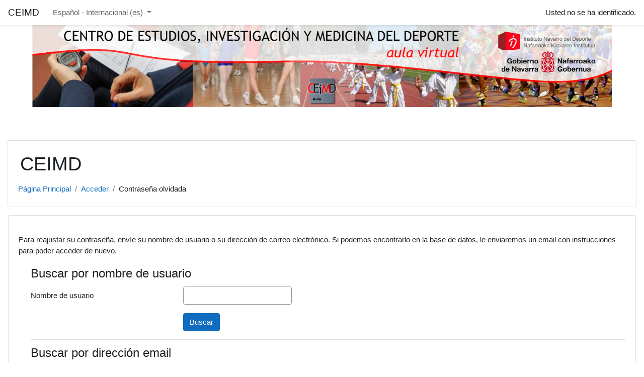

--- FILE ---
content_type: application/javascript
request_url: https://aulaceimd.navarra.es/theme/yui_combo.php?m/1739267010/core/formchangechecker/formchangechecker-debug.js
body_size: 2630
content:
YUI.add('moodle-core-formchangechecker', function (Y, NAME) {

/**
 * A utility to check for form changes before navigating away from a page.
 *
 * @module moodle-core-formchangechecker
 */

/**
 * A utility to check for form changes before navigating away from a page.
 *
 * To initialise, call M.core_formchangechecker.init({formid: 'myform'}); or perhaps
 *
 * Y.use('moodle-core-formchangechecker', function() {
 *     M.core_formchangechecker.init({formid: 'myform'});
 * });
 *
 * If you have some fields in your form that you don't want to have tracked, then add
 * a data-formchangechecker-ignore-dirty to the field, or any parent element, and it
 * will be ignored.
 *
 * If you have a submit button in your form that does not actually save the data,
 * then add a data-formchangechecker-ignore-submit attribute to it.
 *
 * @class M.core.formchangechecker
 * @constructor
 */

var FORMCHANGECHECKERNAME = 'core-formchangechecker',

    FORMCHANGECHECKER = function() {
        FORMCHANGECHECKER.superclass.constructor.apply(this, arguments);
    };

Y.extend(FORMCHANGECHECKER, Y.Base, {

        // The delegated listeners we need to detach after the initial value has been stored once
        initialvaluelisteners: [],

        /**
         * Initialize the module
         *
         * @method initializer
         */
        initializer: function() {
            var formid = 'form#' + this.get('formid'),
                currentform = Y.one(formid);

            if (!currentform) {
                // If the form was not found, then we can't check for changes.
                return;
            }

            if (!M.core_formchangechecker.stateinformation.formchanged) {
                M.core_formchangechecker.stateinformation.formchanged = this.get('initialdirtystate');
            }

            // Add a listener here for an editor restore event.
            Y.on(M.core.event.EDITOR_CONTENT_RESTORED, M.core_formchangechecker.reset_form_dirty_state, this);

            // Add change events to the form elements
            currentform.delegate('change', M.core_formchangechecker.set_form_changed, 'input', this);
            currentform.delegate('change', M.core_formchangechecker.set_form_changed, 'textarea', this);
            currentform.delegate('change', M.core_formchangechecker.set_form_changed, 'select', this);

            // Add a focus event to check for changes which are made without triggering a change event
            this.initialvaluelisteners.push(currentform.delegate('focus', this.store_initial_value, 'input', this));
            this.initialvaluelisteners.push(currentform.delegate('focus', this.store_initial_value, 'textarea', this));
            this.initialvaluelisteners.push(currentform.delegate('focus', this.store_initial_value, 'select', this));

            currentform.delegate('click', function() {
                currentform.setData('ignoreSubmission', true);
            }, '[data-formchangechecker-ignore-submit]');

            // We need any submit buttons on the form to set the submitted flag.
            Y.one(formid).on('submit', function() {
                if (currentform.getData('ignoreSubmission')) {
                    // But not if we have been told to ignore this button.
                    currentform.clearData('ignoreSubmission');
                    return;
                }
                M.core_formchangechecker.set_form_submitted();
            }, this);

            // YUI doesn't support onbeforeunload properly so we must use the DOM to set the onbeforeunload. As
            // a result, the has_changed must stay in the DOM too
            window.onbeforeunload = M.core_formchangechecker.report_form_dirty_state;
        },

        /**
         * Store the initial value of the currently focussed element
         *
         * If an element has been focussed and changed but not yet blurred, the on change
         * event won't be fired. We need to store it's initial value to compare it in the
         * get_form_dirty_state function later.
         *
         * @method store_initial_value
         * @param {EventFacade} e
         */
        store_initial_value: function(e) {
            var thisevent;

            // Don't warn on elements we have been told to ignore.
            if (e.target.ancestor('.ignoredirty', true) ||
                    e.target.ancestor('[data-formchangechecker-ignore-dirty]', true)) {
                return;
            }

            if (M.core_formchangechecker.get_form_dirty_state()) {
                // Detach all listen events to prevent duplicate initial value setting
                while (this.initialvaluelisteners.length) {
                    thisevent = this.initialvaluelisteners.shift();
                    thisevent.detach();
                }

                return;
            }

            // Make a note of the current element so that it can be interrogated and
            // compared in the get_form_dirty_state function
            M.core_formchangechecker.stateinformation.focused_element = {
                element: e.target,
                initial_value: e.target.get('value')
            };
        }
    },
    {
        NAME: FORMCHANGECHECKERNAME,
        ATTRS: {
            formid: {
                'value': ''
            },
            initialdirtystate: {
                'value': false
            }
        }
    }
);

M.core_formchangechecker = M.core_formchangechecker || {};

// We might have multiple instances of the form change protector
M.core_formchangechecker.instances = M.core_formchangechecker.instances || [];
M.core_formchangechecker.init = function(config) {
    var formchangechecker = new FORMCHANGECHECKER(config);
    M.core_formchangechecker.instances.push(formchangechecker);
    return formchangechecker;
};

// Store state information
M.core_formchangechecker.stateinformation = [];

/*
 * Set the form changed state to true
 */
M.core_formchangechecker.set_form_changed = function(e) {
    // Don't warn on elements we have been told to ignore.
    if (e && e.target && (e.target.ancestor('.ignoredirty', true) ||
            e.target.ancestor('[data-formchangechecker-ignore-dirty]', true))) {
        return;
    }

    M.core_formchangechecker.stateinformation.formchanged = 1;

    // Once the form has been marked as dirty, we no longer need to keep track of form elements
    // which haven't yet blurred
    delete M.core_formchangechecker.stateinformation.focused_element;
};

/*
 * Set the form submitted state to true
 */
M.core_formchangechecker.set_form_submitted = function() {
    M.core_formchangechecker.stateinformation.formsubmitted = 1;
};

/*
 * Attempt to determine whether the form has been modified in any way and
 * is thus 'dirty'
 *
 * @return Integer 1 is the form is dirty; 0 if not
 */
M.core_formchangechecker.get_form_dirty_state = function() {
    var state = M.core_formchangechecker.stateinformation,
        editor;

    // If the form was submitted, then return a non-dirty state
    if (state.formsubmitted) {
        return 0;
    }

    // If any fields have been marked dirty, return a dirty state
    if (state.formchanged) {
        return 1;
    }

    // If a field has been focused and changed, but still has focus then the browser won't fire the
    // onChange event. We check for this eventuality here
    if (state.focused_element) {
        if (state.focused_element.element.get('value') !== state.focused_element.initial_value) {
            return 1;
        }
    }

    // Handle TinyMCE editor instances
    // We can't add a listener in the initializer as the editors may not have been created by that point
    // so we do so here instead
    if (typeof window.tinyMCE !== 'undefined' && window.tinyMCE.editors) {
        for (editor in window.tinyMCE.editors) {
            if (window.tinyMCE.editors[editor].isDirty()) {
                return 1;
            }
        }
    }

    // If we reached here, then the form hasn't met any of the dirty conditions
    return 0;
};

/*
 * Reset the form state
 */
M.core_formchangechecker.reset_form_dirty_state = function() {
    M.core_formchangechecker.stateinformation.formsubmitted = false;
    M.core_formchangechecker.stateinformation.formchanged = false;
};

/*
 * Return a suitable message if changes have been made to a form
 */
M.core_formchangechecker.report_form_dirty_state = function(e) {
    if (!M.core_formchangechecker.get_form_dirty_state()) {
        // the form is not dirty, so don't display any message
        return;
    }

    // This is the error message that we'll show to browsers which support it
    var warningmessage = M.util.get_string('changesmadereallygoaway', 'moodle');

    if (M.cfg.behatsiterunning) {
        // If the behat site is running we don't want browser alerts.
        return;
    }

    // Most browsers are happy with the returnValue being set on the event
    // But some browsers do not consistently pass the event
    if (e) {
        e.returnValue = warningmessage;
    }

    // But some require it to be returned instead
    return warningmessage;
};


}, '@VERSION@', {"requires": ["base", "event-focus", "moodle-core-event"]});
